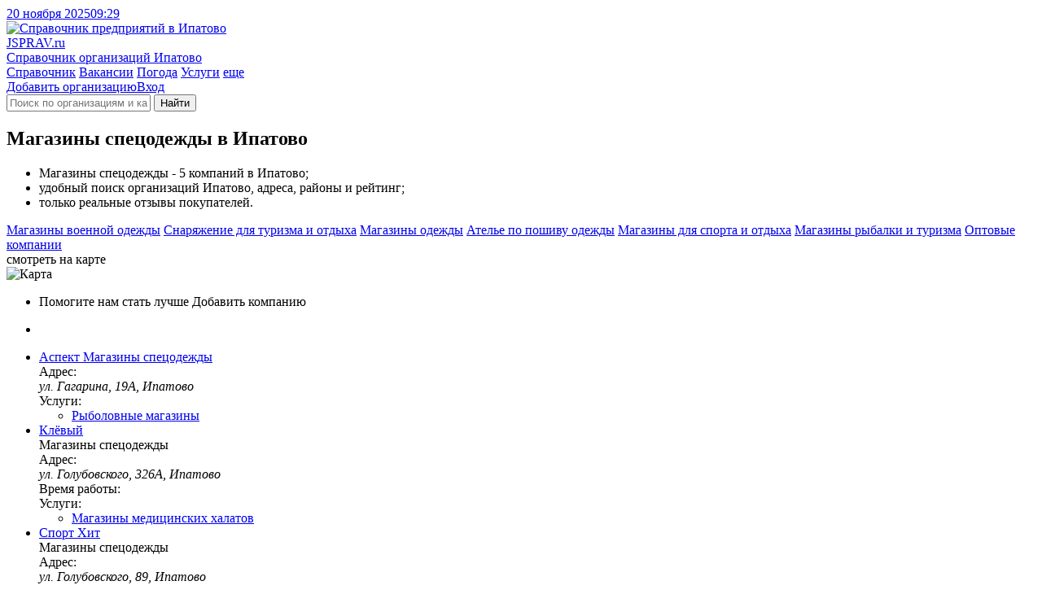

--- FILE ---
content_type: text/html; charset=utf-8
request_url: https://ipatovo.jsprav.ru/magazinyi-spetsodezhdyi/
body_size: 47504
content:
<!DOCTYPE html>
<html lang="ru"  xmlns:og="http://ogp.me/ns#">
<head>
<link rel="dns-prefetch preconnect" href="https://s.jsprav.ru">
<link rel="dns-prefetch preconnect" href="https://m.jsprav.ru">

<link rel="dns-prefetch preconnect" href="https://yastatic.net">
<link rel="dns-prefetch preconnect" href="https://ysa-static.passport.yandex.ru">
<link rel="dns-prefetch preconnect" href="https://mc.yandex.ru">
<link rel="dns-prefetch preconnect" href="https://mc.webvisor.org">
<link rel="dns-prefetch preconnect" href="https://an.yandex.ru">
<link rel="preload" href="https://yandex.ru/ads/system/context.js" as="script">

  <link rel="prefetch" href="https://s.jsprav.ru/static/webpack/yamap.34b2fc85cf48.js" as="script" crossorigin>
    <link rel="dns-prefetch preconnect" href="https://api-maps.yandex.ru">
    <link rel="dns-prefetch preconnect" href="https://core-renderer-tiles.maps.yandex.net">
    <link rel="prefetch" href="https://api-maps.yandex.ru/2.1/?load=package.full&amp;lang=ru-RU" as="script" crossorigin>
  <link rel="preload" href="https://s.jsprav.ru/static/jsprav/fonts/font-sprite.2776aa6d7e2b.woff2" as="font" type="font/woff2" crossorigin>
  <link rel="preload" href="https://s.jsprav.ru/static/webpack/sprav.4c0188db064c.js" as="script">
  <link rel="prefetch" href="https://s.jsprav.ru/static/jsprav/css/sprav_org_index.min.3a3505eb9de4.css" as="style">
  <link rel="prefetch" href="https://s.jsprav.ru/static/jsprav/css/sprav_search.min.2388da9f2dfb.css" as="style">
        <script type="application/ld+json">{"@context": "https://schema.org", "@type": "WebSite", "name": "Jsprav \u0418\u043f\u0430\u0442\u043e\u0432\u043e", "url": "https://ipatovo.jsprav.ru/"}</script>
        <script type="application/ld+json">{"@context": "https://schema.org", "@type": "BreadcrumbList", "itemListElement": [{"@type": "ListItem", "item": {"@id": "https://ipatovo.jsprav.ru/", "@type": "Thing", "name": "Jsprav \u0418\u043f\u0430\u0442\u043e\u0432\u043e"}, "position": 1}, {"@type": "ListItem", "item": {"@id": "https://ipatovo.jsprav.ru/magazinyi/", "@type": "Thing", "name": "\u041c\u0430\u0433\u0430\u0437\u0438\u043d\u044b"}, "position": 2}, {"@type": "ListItem", "item": {"@id": "https://ipatovo.jsprav.ru/magazinyi-spetsodezhdyi/", "@type": "Thing", "name": "\u041c\u0430\u0433\u0430\u0437\u0438\u043d\u044b \u0441\u043f\u0435\u0446\u043e\u0434\u0435\u0436\u0434\u044b"}, "position": 3}]}</script>
        <script type="application/ld+json">{"@context": "https://schema.org", "@type": "LocalBusiness", "address": {"@type": "PostalAddress", "addressCountry": "\u0420\u043e\u0441\u0441\u0438\u044f", "addressLocality": "\u0418\u043f\u0430\u0442\u043e\u0432\u043e"}, "name": "\u041c\u0430\u0433\u0430\u0437\u0438\u043d\u044b \u0441\u043f\u0435\u0446\u043e\u0434\u0435\u0436\u0434\u044b \u0418\u043f\u0430\u0442\u043e\u0432\u043e"}</script>
  <meta charset="utf-8">
  <meta content="width=device-width, initial-scale=1" name="viewport">
  <title>ТОП-5: Магазины спецодежды в Ипатово - адреса, телефоны, отзывы, рядом со мной на карте
</title>
            <meta name="description" content="Магазины спецодежды: 5️ организаций в Ипатово. Лучшие места 🔥 с рейтингом, ✉️ реальными отзывами, ☎️ телефонами и 🌏 адресами на карте. Смотрите на jSprav.ru" />
      <meta name="keywords" content="магазины спецодежды, магазины спецодежды город ипатово, магазины спецодежды адреса, магазины спецодежды телефоны, магазины спецодежды режимы работы, магазины спецодежды отзывы" />

      <meta property="og:title" content="Магазины спецодежды Ипатово"/>
      <meta property="og:description" content="Магазины спецодежды &#8212; 5 компаний в Ипатово; &#8212; удобный поиск организаций Ипатово, адреса, схемы проезда, рейтинги; &#8212; только реальные отзывы покупателей."/>
      <meta property="og:url" content= "https://ipatovo.jsprav.ru/magazinyi-spetsodezhdyi/" />

    <meta property="og:image" content="https://m.jsprav.ru/media/og/jsprav-category-large-magazinyi-spetsodezhdyi.png"/>
    <meta property="og:image" content="https://m.jsprav.ru/media/og/jsprav-category-square-magazinyi-spetsodezhdyi.png"/>
    <link rel="image_src" href="https://m.jsprav.ru/media/og/jsprav-category-vk-magazinyi-spetsodezhdyi.png">

    <meta name="twitter:card" content="summary_large_image">
    <meta name="twitter:image" content="https://m.jsprav.ru/media/og/jsprav-category-large-magazinyi-spetsodezhdyi.png">
    <meta property="og:site_name" content="jSprav.ru" />
    <link rel="icon" type="image/svg+xml" href="https://s.jsprav.ru/static/jsprav/img/favicon.4c2c1a8930e6.svg">
    <link rel="alternate icon" type="image/x-icon" href="https://s.jsprav.ru/static/jsprav/img/favicon.5d888636736e.ico">
    <link rel="mask-icon" href="https://s.jsprav.ru/static/jsprav/img/safari-pinned-tab.1fbcd7028bd3.svg" color="#0615d5">
  <link href="https://s.jsprav.ru/static/jsprav/css/sprav_category_l2_v3.min.eb1d1851fe84.css" rel="stylesheet">
    <style>html .widget_c2020{ bottom: 35px !important; padding-bottom: 0 !important;}</style>
  <script>
    window["static_url"] = "https://s.jsprav.ru/static/";
    window["csrf_token"] = "oFn4TxFTQ7NwOsPSp9Q3ovMjj8dmjulV4PW5f8QjGzizt7h3tFZnE4kSYJAZHkch";
window["yaparams"] = {"labels": ["\u041c\u0430\u0433\u0430\u0437\u0438\u043d\u044b", "\u041c\u0430\u0433\u0430\u0437\u0438\u043d\u044b: \u0420\u044b\u0431\u0430\u043b\u043a\u0430, \u043e\u0445\u043e\u0442\u0430 \u0438 \u0442\u0443\u0440\u0438\u0437\u043c"], "page": "category_l2_substituted", "page_org_count": "0-5", "population": "0-50k", "user_auth": 0};    window["project_city_id"] = "4020";
    window.yaContextCb = window.yaContextCb || []

  window["map"] = 'yamap';
  window["map_url"] = "https://s.jsprav.ru/static/webpack/yamap.34b2fc85cf48.js";
  window["city_zoom"] = 14;
  window["city_center"] = { "type": "Point", "coordinates": [ 42.911156, 45.717425 ] };
    window["map_data_url"] = 'https://ipatovo.jsprav.ru/api/map/category/substituted/1655/987/';
      window["org_on_map"] = 'js';
  </script>
    <meta name="yandex-verification" content="60eeedb83566610d" />
    <script src="https://yandex.ru/ads/system/context.js" async></script>
        <script type="application/ld+json">{"@context": "https://schema.org", "@type": "WebSite", "name": "Jsprav \u0418\u043f\u0430\u0442\u043e\u0432\u043e", "url": "https://ipatovo.jsprav.ru/"}</script>
        <script type="application/ld+json">{"@context": "https://schema.org", "@type": "BreadcrumbList", "itemListElement": [{"@type": "ListItem", "item": {"@id": "https://ipatovo.jsprav.ru/", "@type": "Thing", "name": "Jsprav \u0418\u043f\u0430\u0442\u043e\u0432\u043e"}, "position": 1}, {"@type": "ListItem", "item": {"@id": "https://ipatovo.jsprav.ru/magazinyi/", "@type": "Thing", "name": "\u041c\u0430\u0433\u0430\u0437\u0438\u043d\u044b"}, "position": 2}, {"@type": "ListItem", "item": {"@id": "https://ipatovo.jsprav.ru/magazinyi-spetsodezhdyi/", "@type": "Thing", "name": "\u041c\u0430\u0433\u0430\u0437\u0438\u043d\u044b \u0441\u043f\u0435\u0446\u043e\u0434\u0435\u0436\u0434\u044b"}, "position": 3}]}</script>
        <script type="application/ld+json">{"@context": "https://schema.org", "@type": "LocalBusiness", "address": {"@type": "PostalAddress", "addressCountry": "\u0420\u043e\u0441\u0441\u0438\u044f", "addressLocality": "\u0418\u043f\u0430\u0442\u043e\u0432\u043e"}, "name": "\u041c\u0430\u0433\u0430\u0437\u0438\u043d\u044b \u0441\u043f\u0435\u0446\u043e\u0434\u0435\u0436\u0434\u044b \u0418\u043f\u0430\u0442\u043e\u0432\u043e"}</script>
</head>
<body>
<header class="head">
  <div class="services">
    <div class="container">
      <div class="services__c services__c_datetime"> <a class="services__l services__l_datetime" href="#"><span class="datetime-d">20 ноября 2025</span><span class="datetime-t">09:29</span></a></div>
    </div>
  </div>
  <div class="head__c">
    <div class="container head__c-i">
      <div class="logo"><a class="logo__l" href="/" title="Справочник компаний в Ипатово">
          <picture class="logo__p">
            <img class="logo__p-img" src="https://s.jsprav.ru/static/jsprav/img/logo.dda9cb16a6e7.svg" alt="Справочник предприятий в Ипатово" decoding="async">
          </picture>
          <div class="logo__c">
            <div class="logo__n"><span class="logo__n_fl">J</span><span class="logo__n_fullname">SPRAV.ru</span></div>
            <div class="logo__d">Справочник организаций Ипатово</div>
          </div></a></div>
      <div class="search" id="search">
        <nav class="head__nav flex-r">
          <div class="head-menu">
              <a class="head-menu__i head-menu__i_active" href="/">Справочник</a>
              <a class="head-menu__i" href="/jobs/">Вакансии</a>
              <a class="head-menu__i" href="https://pogoda.jsprav.ru/ru/ipatovo-ipatovskii/">Погода</a>
              <a class="head-menu__i" href="/expert/">Услуги</a>
            <a class="head-menu__i head-menu__i_all float-menu_toogle" href="javascript:void(0);">еще</a></div>
          <div class="head-menu head-menu_action">
<a class="head-menu__i vue-auth-link" data-props='{"msg": "Для добавления организации нужна авторизация"}' href="#">Добавить организацию</a><a class="head-menu__i vue-auth-link" href="#">Вход</a></div>
        </nav>
        <div class="search__c_vue" >
          <form action="/search/" class="search__c flex-r">
            <i class="icon icon-search"></i>
            <input class="search__input" name="q" placeholder="Поиск по организациям и категориям" autocomplete="off">
            <button type="submit" class="search__btn btn btn_y" aria-label="Найти">
                  <i class="icon icon-search"></i><span class="search__btn-text">Найти</span>
            </button>
          </form>
        </div>
      </div>
    </div>
  </div>
</header>
  <main class="content">
    <div class="container">
      <div class="category-l2-row">
          <section class="category-l2-column">


                <h1 class="h category-l2-row__head">Магазины спецодежды в Ипатово</h1>
            <div class="category-l2-container">
              <div class="cat-benefits cat-benefits-nm">
                <ul>
                      <li>Магазины спецодежды - 5 компаний в Ипатово;</li>
                      <li>удобный поиск организаций Ипатово, адреса, районы и рейтинг;</li>
                  <li>только реальные отзывы покупателей.</li>
                </ul>
              </div>

              <div class="category-l2-data">
                        <div class="category-popular">
                                <a class="category-popular__link" href="/magazinyi-voennoj-formyi-i-kamuflyazha/">Магазины военной одежды</a>
                                <a class="category-popular__link" href="/tovaryi-dlya-otdyiha-i-turizma/">Снаряжение для туризма и отдыха</a>
                                <a class="category-popular__link" href="/magazinyi-odezhdyi-i-obuvi/">Магазины одежды</a>
                                <a class="category-popular__link" href="/atele-po-poshivu-odezhdyi/">Ателье по пошиву одежды</a>
                                <a class="category-popular__link" href="/magazinyi-dlya-sporta-otdyiha-i-turizma/">Магазины для спорта и отдыха</a>
                                <a class="category-popular__link" href="/tovaryi-dlya-ryibalki/">Магазины рыбалки и туризма</a>
                                <a class="category-popular__link" href="/optovyie-magazinyi/">Оптовые компании</a>
                        </div>


                <div class="category-filter">

                </div>
                <div class="company-onmap open-map">
                  <div class="company-onmap-overlay"></div>
                  <div class="company-onmap-text">
                        <!-- - var filename = (typeof file === 'undefined' ? 'sprite' : file)-->
                        <!-- svg(class="icon icon-" + name + ' ' + mod)use(xlink:href="img/" + filename + ".svg#" + name)
                        --><i class="icon icon-search-location "></i>смотреть на карте
                  </div>
                  <picture class="company-onmap-pict">
                      <img class="company-onmap-img" alt="Карта" src="https://static-maps.yandex.ru/1.x/?l=map&amp;pt=42.911156,45.717425,pm2blm&amp;z=7&amp;size=650,60" loading="lazy">
                  </picture>
                </div>

                <div class="category-l2-c" id="company-c">
<ul class="company-list">
      <li class="company-list__i company-list__i-ad">
        <a class="company-list__i-ad-l vue-auth-link" data-props='{"msg": "Для добавления организации нужна авторизация"}'><span class="company-list__i-ad-l-text">Помогите нам стать лучше </span><span class="company-list__i-ad-l-btn">Добавить компанию</span></a>
      </li>

</ul>
<div id="feedot--quiz--27614"></div>

<ul class="company-list">


          <li class="company-list__i company-list__i-ya">
                <div id="yandex-head-desktope-101" data-stat="12000" data-block="R-A-243892-52" data-page="101" data-load="0" data-desktop="1" data-tablet="1" data-bigmobile="0" data-mobile="0"></div>
            <div id="yandex-head-mobile-101" data-stat="12000" data-block="R-A-243892-44" data-page="101" data-load="0" data-desktop="0" data-tablet="0" data-bigmobile="1" data-mobile="1"></div>
          </li>
    <li class="company-list__i">
      <div class="company-list__i-data">
        <div class="company-info">
          <div class="company-info-c">

              <div class="company-info-name">
                <a class="company-info-name-link" href="https://ipatovo.jsprav.ru/tovaryi-dlya-ryibalki/aspekt/">
                  <span class="company-info-name-org">Аспект</span>
                    <span class="company-info-name-detail">
                          <span class="company-info-name-category">
                                  Магазины спецодежды
                          </span>
                    </span>
                </a></div>
                <!--noindex-->
                <div class="company-info-ratings" data-href="https://ipatovo.jsprav.ru/tovaryi-dlya-ryibalki/aspekt/#reviews">
                  <div class="company-info-ratings-stars">
                    <div class="rt" data-rating="0.0" data-click="false">
  <div class="rt__icon rt__icon_regular">
    <i class="icon icon-star-regular"></i>
    <i class="icon icon-star-regular"></i>
    <i class="icon icon-star-regular"></i>
    <i class="icon icon-star-regular"></i>
    <i class="icon icon-star-regular"></i>
  </div>
  <div class="rt__icon rt__icon_solid">
    <i class="icon icon-star-solid"></i>
    <i class="icon icon-star-solid"></i>
    <i class="icon icon-star-solid"></i>
    <i class="icon icon-star-solid"></i>
    <i class="icon icon-star-solid"></i>
  </div>
</div>

                  </div>
                </div>
                <!--/noindex-->

              <div class="company-info-address company-info-data company-info-data-only">
                <span class="company-info-address-name company-info-label">
                  <i class="icon icon-map-marker-alt "></i>
                  <span class="company-info-label-text">Адрес:</span>
                </span>
                <address class="company-info-address-full company-info-text">
                  ул. Гагарина, 19А, Ипатово
                </address>
              </div>

                <div class="company-info-cats company-info-data">
                  <div class="company-info-btn__icon company-info-cats-icon company-info-label">
                    <i class="icon icon-list-ul "></i>
                    <span class="company-info-label-text">Услуги:</span>
                  </div>
                  <div class="company-info-text">
                    <ul class="company-info-categories">

                        <li class="company-info-category"><a class="company-info-category__l" href="https://ipatovo.jsprav.ru/tovaryi-dlya-ryibalki/">Рыболовные магазины</a></li>
                    </ul>
                  </div>
                </div>
          </div>
        </div>

    </li>

    <li class="company-list__i">
      <div class="company-list__i-data">
        <div class="company-info">
          <div class="company-info-c">

                <div class="company-info-name company-info-name_notypes">
                <a class="company-info-name-link" href="https://ipatovo.jsprav.ru/klub-ohotnikov-i-ryibolovov/magazin-klyovyij/">
                  <span class="company-info-name-org">Клёвый</span>
                </a></div>
                    <div class="company-info-types">
                          <span class="company-info-types-category">
                                  Магазины спецодежды
                          </span>
                    </div>

                <!--noindex-->
                <div class="company-info-ratings" data-href="https://ipatovo.jsprav.ru/klub-ohotnikov-i-ryibolovov/magazin-klyovyij/#reviews">
                  <div class="company-info-ratings-stars">
                    <div class="rt" data-rating="0.0" data-click="false">
  <div class="rt__icon rt__icon_regular">
    <i class="icon icon-star-regular"></i>
    <i class="icon icon-star-regular"></i>
    <i class="icon icon-star-regular"></i>
    <i class="icon icon-star-regular"></i>
    <i class="icon icon-star-regular"></i>
  </div>
  <div class="rt__icon rt__icon_solid">
    <i class="icon icon-star-solid"></i>
    <i class="icon icon-star-solid"></i>
    <i class="icon icon-star-solid"></i>
    <i class="icon icon-star-solid"></i>
    <i class="icon icon-star-solid"></i>
  </div>
</div>

                  </div>
                </div>
                <!--/noindex-->

              <div class="company-info-address company-info-data company-info-data-only">
                <span class="company-info-address-name company-info-label">
                  <i class="icon icon-map-marker-alt "></i>
                  <span class="company-info-label-text">Адрес:</span>
                </span>
                <address class="company-info-address-full company-info-text">
                  ул. Голубовского, 326А, Ипатово
                </address>
              </div>
                <div class="company-info-time company-info-data company-info-data-only">
                  <span class="company-info-time-name company-info-label">
                    <i class="icon icon-clock "></i>
                    <span class="company-info-label-text">
Время работы:                    </span>
                  </span>
                  <span class="company-info-time-full company-info-text text-after" data-text-after="пн-сб 08:00–18:00; вс 08:00–16:00"></span>
                </div>

                <div class="company-info-cats company-info-data">
                  <div class="company-info-btn__icon company-info-cats-icon company-info-label">
                    <i class="icon icon-list-ul "></i>
                    <span class="company-info-label-text">Услуги:</span>
                  </div>
                  <div class="company-info-text">
                    <ul class="company-info-categories">

                        <li class="company-info-category"><a class="company-info-category__l" href="https://ipatovo.jsprav.ru/magaziny-meditsinskikh-khalatov/">Магазины медицинских халатов</a></li>
                    </ul>
                  </div>
                </div>
          </div>
        </div>

    </li>

    <li class="company-list__i">
      <div class="company-list__i-data">
        <div class="company-info">
          <div class="company-info-c">

                <div class="company-info-name company-info-name_notypes">
                <a class="company-info-name-link" href="https://ipatovo.jsprav.ru/tovaryi-dlya-otdyiha-i-turizma/sport-khit/">
                  <span class="company-info-name-org">Спорт Хит</span>
                </a></div>
                    <div class="company-info-types">
                          <span class="company-info-types-category">
                                  Магазины спецодежды
                          </span>
                    </div>

                <!--noindex-->
                <div class="company-info-ratings" data-href="https://ipatovo.jsprav.ru/tovaryi-dlya-otdyiha-i-turizma/sport-khit/#reviews">
                  <div class="company-info-ratings-stars">
                    <div class="rt" data-rating="0.0" data-click="false">
  <div class="rt__icon rt__icon_regular">
    <i class="icon icon-star-regular"></i>
    <i class="icon icon-star-regular"></i>
    <i class="icon icon-star-regular"></i>
    <i class="icon icon-star-regular"></i>
    <i class="icon icon-star-regular"></i>
  </div>
  <div class="rt__icon rt__icon_solid">
    <i class="icon icon-star-solid"></i>
    <i class="icon icon-star-solid"></i>
    <i class="icon icon-star-solid"></i>
    <i class="icon icon-star-solid"></i>
    <i class="icon icon-star-solid"></i>
  </div>
</div>

                  </div>
                </div>
                <!--/noindex-->

              <div class="company-info-address company-info-data company-info-data-only">
                <span class="company-info-address-name company-info-label">
                  <i class="icon icon-map-marker-alt "></i>
                  <span class="company-info-label-text">Адрес:</span>
                </span>
                <address class="company-info-address-full company-info-text">
                  ул. Голубовского, 89, Ипатово
                </address>
              </div>
                <div class="company-info-time company-info-data company-info-data-only">
                  <span class="company-info-time-name company-info-label">
                    <i class="icon icon-clock "></i>
                    <span class="company-info-label-text">
График работы:
                    </span>
                  </span>
                  <span class="company-info-time-full company-info-text text-after" data-text-after="пн-пт 08:00–18:00; сб,вс 08:00–16:00"></span>
                </div>

                <div class="company-info-cats company-info-data">
                  <div class="company-info-btn__icon company-info-cats-icon company-info-label">
                    <i class="icon icon-list-ul "></i>
                    <span class="company-info-label-text">Услуги:</span>
                  </div>
                  <div class="company-info-text">
                    <ul class="company-info-categories">

                        <li class="company-info-category"><a class="company-info-category__l" href="https://ipatovo.jsprav.ru/kvadrotsiklyi/">Магазины квадроциклов</a></li>
                    </ul>
                  </div>
                </div>
          </div>
        </div>

    </li>

    <li class="company-list__i">
      <div class="company-list__i-data">
        <div class="company-info">
          <div class="company-info-c">

                <div class="company-info-name company-info-name_notypes">
                <a class="company-info-name-link" href="https://ipatovo.jsprav.ru/tovaryi-dlya-ryibalki/rybolov/">
                  <span class="company-info-name-org">Рыболов</span>
                </a></div>
                    <div class="company-info-types">
                          <span class="company-info-types-category">
                                  Магазины спецодежды
                          </span>
                    </div>

                <!--noindex-->
                <div class="company-info-ratings" data-href="https://ipatovo.jsprav.ru/tovaryi-dlya-ryibalki/rybolov/#reviews">
                  <div class="company-info-ratings-stars">
                    <div class="rt" data-rating="0.0" data-click="false">
  <div class="rt__icon rt__icon_regular">
    <i class="icon icon-star-regular"></i>
    <i class="icon icon-star-regular"></i>
    <i class="icon icon-star-regular"></i>
    <i class="icon icon-star-regular"></i>
    <i class="icon icon-star-regular"></i>
  </div>
  <div class="rt__icon rt__icon_solid">
    <i class="icon icon-star-solid"></i>
    <i class="icon icon-star-solid"></i>
    <i class="icon icon-star-solid"></i>
    <i class="icon icon-star-solid"></i>
    <i class="icon icon-star-solid"></i>
  </div>
</div>

                  </div>
                </div>
                <!--/noindex-->

              <div class="company-info-address company-info-data company-info-data-only">
                <span class="company-info-address-name company-info-label">
                  <i class="icon icon-map-marker-alt "></i>
                  <span class="company-info-label-text">Адрес:</span>
                </span>
                <address class="company-info-address-full company-info-text">
                  Ставропольский край, Ипатово
                </address>
              </div>

                <div class="company-info-cats company-info-data">
                  <div class="company-info-btn__icon company-info-cats-icon company-info-label">
                    <i class="icon icon-list-ul "></i>
                    <span class="company-info-label-text">Услуги:</span>
                  </div>
                  <div class="company-info-text">
                    <ul class="company-info-categories">

                        <li class="company-info-category"><a class="company-info-category__l" href="https://ipatovo.jsprav.ru/magaziny-termobelia/">Магазины термобелья</a></li>
                    </ul>
                  </div>
                </div>
          </div>
        </div>

    </li>

          <li class="company-list__i company-list__i-ya">
                <div id="yandex-head-desktope-105" data-stat="12105" data-block="R-A-243892-52" data-page="105" data-load="0" data-desktop="1" data-tablet="1" data-bigmobile="0" data-mobile="0"></div>
            <div id="yandex-head-mobile-105" data-stat="12105" data-block="R-A-243892-45" data-page="105" data-load="0" data-desktop="0" data-tablet="0" data-bigmobile="1" data-mobile="1"></div>
          </li>
    <li class="company-list__i">
      <div class="company-list__i-data">
        <div class="company-info">
          <div class="company-info-c">

                <div class="company-info-name company-info-name_notypes">
                <a class="company-info-name-link" href="https://ipatovo.jsprav.ru/tovaryi-dlya-ryibalki/tovary-dlia-rybalki/">
                  <span class="company-info-name-org">Товары для рыбалки</span>
                </a></div>
                    <div class="company-info-types">
                          <span class="company-info-types-category">
                                  Магазины спецодежды
                          </span>
                    </div>

                <!--noindex-->
                <div class="company-info-ratings" data-href="https://ipatovo.jsprav.ru/tovaryi-dlya-ryibalki/tovary-dlia-rybalki/#reviews">
                  <div class="company-info-ratings-stars">
                    <div class="rt" data-rating="0.0" data-click="false">
  <div class="rt__icon rt__icon_regular">
    <i class="icon icon-star-regular"></i>
    <i class="icon icon-star-regular"></i>
    <i class="icon icon-star-regular"></i>
    <i class="icon icon-star-regular"></i>
    <i class="icon icon-star-regular"></i>
  </div>
  <div class="rt__icon rt__icon_solid">
    <i class="icon icon-star-solid"></i>
    <i class="icon icon-star-solid"></i>
    <i class="icon icon-star-solid"></i>
    <i class="icon icon-star-solid"></i>
    <i class="icon icon-star-solid"></i>
  </div>
</div>

                  </div>
                </div>
                <!--/noindex-->

              <div class="company-info-address company-info-data company-info-data-only">
                <span class="company-info-address-name company-info-label">
                  <i class="icon icon-map-marker-alt "></i>
                  <span class="company-info-label-text">Адрес:</span>
                </span>
                <address class="company-info-address-full company-info-text">
                  Ставропольский край, Ипатово
                </address>
              </div>

                <div class="company-info-cats company-info-data">
                  <div class="company-info-btn__icon company-info-cats-icon company-info-label">
                    <i class="icon icon-list-ul "></i>
                    <span class="company-info-label-text">Услуги:</span>
                  </div>
                  <div class="company-info-text">
                    <ul class="company-info-categories">

                        <li class="company-info-category"><a class="company-info-category__l" href="https://ipatovo.jsprav.ru/prodazha-lodochnyih-motorov/">Продажа лодочных моторов</a></li>
                    </ul>
                  </div>
                </div>
          </div>
        </div>

    </li>
          <li class="company-list__i company-list__banner">
              <a class="banner-rating" href="/widget-category/1655/">
                  <span class="banner-rating-head">Нужен список компании для сайта?</span>
                  <span class="banner-rating-btn btn btn_y">Создать виджет</span>
              </a>
          </li>
</ul>
<div id="feedot--quiz--27614"></div>


                </div>
              </div>
            </div><!-- category-l2-container -->
            <div class="breadcrumb-wrap breadcrumb-wrap_map">
              <ol class="breadcrumb">
                <li class="breadcrumb__i">
                    <a href="/" class="breadcrumb__i-l">
                        Каталог сайтов Ипатово
                    </a>
                </li>
                <li class="breadcrumb__i">
                    <a href="/magazinyi/" class="breadcrumb__i-l">
                        Магазины
                    </a>
                </li>
                    <li class="breadcrumb__i">
                        <span class="breadcrumb__i-l">
                           Магазины спецодежды
                        </span>
                    </li>

              </ol>
            </div>
            <div class="category-actions">
                <div class="category-actions-add">
                    <a class="category-actions__link category-actions__link-add vue-auth-link" data-props='{"msg": "Для добавления организации нужна авторизация"}' href="#" >
                        <i class="icon icon-plus"></i><span class="category-actions__link-text">Добавить организацию</span>
                    </a>
                </div>
                <div class="category-actions__link-base">
                    <a class="category-actions__link category-actions__link-error vue-error" href="javascript:void(0);" data-props='{"subject": "Нашли ошибку", "auth": "0", "name": ""}'>Сообщить об ошибке</a>
                    <a class="category-actions__link category-actions__link-ad" href="#">Реклама</a>
                </div>
            </div>








            <div class="catecories-other-regions">
                <div class="catecories-other-regions__header"><a class="catecories-other-regions__header-link" href="/magazinyi/">Магазины</a></div>
                  <div class="catecories-other-regions-list">
                            <div class="catecories-other-regions-item"><a class="catecories-other-regions__link categories-other-regions__link_category" href="/tovaryi-dlya-ryibalki/">Магазины рыбалки и туризма</a></div>
                            <div class="catecories-other-regions-item"><a class="catecories-other-regions__link categories-other-regions__link_category" href="/optovyie-magazinyi/">Оптовые центры</a></div>
                            <div class="catecories-other-regions-item"><a class="catecories-other-regions__link categories-other-regions__link_category" href="/tovaryi-dlya-ohotyi/">Оружейные магазины</a></div>
                            <div class="catecories-other-regions-item"><a class="catecories-other-regions__link categories-other-regions__link_category" href="/magazinyi-muzhskoj-odezhdyi/">Магазины мужской одежды и обуви</a></div>
                            <div class="catecories-other-regions-item"><a class="catecories-other-regions__link categories-other-regions__link_category" href="/magazinyi-obuvi/">Обувные центры</a></div>
                            <div class="catecories-other-regions-item"><a class="catecories-other-regions__link categories-other-regions__link_category" href="/magazinyi-zhenskoj-odezhdyi-i-obuvi/">Магазины женской одежды и обуви</a></div>
                            <div class="catecories-other-regions-item"><a class="catecories-other-regions__link categories-other-regions__link_category" href="/magazinyi-hoztovarov/">Хозяйственные магазины</a></div>
                            <div class="catecories-other-regions-item"><a class="catecories-other-regions__link categories-other-regions__link_category" href="/magazinyi-postelnyih-prinadlezhnostej/">Магазины постельных принадлежностей и текстиля для дома</a></div>
                            <div class="catecories-other-regions-item"><a class="catecories-other-regions__link categories-other-regions__link_category" href="/tekstil/">Текстиль оптом от производителя</a></div>
                            <div class="catecories-other-regions-item"><a class="catecories-other-regions__link categories-other-regions__link_category" href="/prodazha-moyuschih-i-chistyaschih-sredstv/">Магазины средств для мытья посуды</a></div>
                  </div>
            </div>

             <div class="catecories-other-regions">
              <div class="catecories-other-regions__header">Магазины спецодежды в других городах:</div>
              <div class="catecories-other-regions-list catecories-other-regions-list_inline">
                  <div class="catecories-other-regions-item">
                      <a class="catecories-other-regions__link categories-other-regions__link_city btn btn_g" href="https://moskva1.jsprav.ru/magazinyi-spetsodezhdyi/">
                          Москва
                      </a>
                    </div>
                    <div class="catecories-other-regions-item">
                            <a class="catecories-other-regions__link categories-other-regions__link_city btn btn_g" href="https://elista.jsprav.ru/magazinyi-spetsodezhdyi/">
                                Элиста
                            </a>
                    </div>
                    <div class="catecories-other-regions-item">
                            <a class="catecories-other-regions__link categories-other-regions__link_city btn btn_g" href="https://cherkessk.jsprav.ru/magazinyi-spetsodezhdyi/">
                                Черкесск
                            </a>
                    </div>
                    <div class="catecories-other-regions-item">
                            <a class="catecories-other-regions__link categories-other-regions__link_city btn btn_g" href="https://blagodarnyij.jsprav.ru/magazinyi-spetsodezhdyi/">
                                Благодарный
                            </a>
                    </div>
                    <div class="catecories-other-regions-item">
                            <a class="catecories-other-regions__link categories-other-regions__link_city btn btn_g" href="https://gorodovikovsk.jsprav.ru/magazinyi-spetsodezhdyi/">
                                Городовиковск
                            </a>
                    </div>
              </div>
            </div>



<!-- Yandex.RTB R-A-243892-55 -->
<div id="yandex_rtb_R-A-243892-55"></div>
<script>
window.yaContextCb.push(()=>{
    Ya.Context.AdvManager.render({
        "blockId": "R-A-243892-55",
        "renderTo": "yandex_rtb_R-A-243892-55",
        "type": "feed"
    })
})
</script>

          </section>
          <aside class="category-l2-aside">
            <div class="aside-sticky-block"><a class="category-l2-aside__value-img-l open-map">
                <div class="category-l2-aside__value-overlay"></div>
                <i class="icon icon-search-location "></i>
                <div class="category-l2-aside__value-text">смотреть на карте</div>
                <picture class="category-l2-aside__value-picture">
                    <img class="category-l2-aside__value-img" alt="Карта" src="https://static-maps.yandex.ru/1.x/?l=map&amp;pt=42.911156,45.717425,pm2blm&amp;z=7&amp;size=300,140" loading="lazy">
                </picture></a>
              <div class="aside-ad">
                    <div id="yandex-head-desktope-aside" data-stat="99900" data-block="R-A-243892-51" data-page="1" data-load="0" data-desktop="1" data-tablet="0" data-bigmobile="0" data-mobile="0"></div>
              </div>
            </div>
          </aside>
      </div>
    </div>
<div class="cat-map cat-map_detail"><a class="cat-map__close-btn" href="">
    <i class="icon icon-close"></i></a>
    <div class="cat-map-btn"><a class="cat-map__plus-btn btn" href="#">+</a><a class="cat-map__minus-btn btn" href="#">-</a></div>
    <div class="mapmap" id="map"></div>
    <div class="cat-map-loading">
        <div class="lds-dual-ring"></div>
        <div class="cat-map-loading__text">Загрузка карты ...</div>
    </div>
    <div id="popup"></div>
</div>  </main>
<footer class="footer">
  <div class="container">
    <nav class="footer-menu">
      <div class="footer-menu-navigations">
        <div class="footer-menu-navigations-icon">
          <i class="icon icon-list-ul"></i>
        </div>
        <ul class="footer-menu-navigations-list">
            <li class="footer-menu-navigations-list__line"><a class="footer-menu__i footer-menu__i_active" href="/">Онлайн справочник</a></li>
            <li class="footer-menu-navigations-list__line"><a class="footer-menu__i" href="/jobs/">Вакансии от компаний</a></li>
            <li class="footer-menu-navigations-list__line"><a class="footer-menu__i" href="https://pogoda.jsprav.ru/ru/ipatovo-ipatovskii/">Погода на 3 дня</a></li>
            <li class="footer-menu-navigations-list__line"><a class="footer-menu__i" href="/expert/">Репетиторы, врачи и прочие специалисты в Ипатово</a></li>
        </ul>
      </div>
      <div class="footer-menu-navigations">
        <div class="footer-menu-navigations-icon">
          <i class="icon icon-plus"></i>
        </div>
        <ul class="footer-menu-navigations-column">
          <li class="footer-menu-navigations-column__line">
              <a class="footer-menu__i vue-auth-link" data-props='{"msg": "Для добавления организации нужна авторизация"}' href="#">Добавить компанию</a></li>
          <li class="footer-menu-navigations-column__line"><a class="footer-menu__i" href="#">Добавить вакансию</a></li>
        </ul>
        <div class="footer-menu-navigations-icon footer-menu-navigations-icon_second">
          <i class="icon icon-briefcase"></i>
        </div>
        <!--noindex--><ul class="footer-menu-navigations-column">
          <li class="footer-menu-navigations-column__line"><a class="footer-menu__i vue-error" data-props='{"subject": "Обратная связь", "auth": "0", "name": ""}'>Обратная связь</a></li>
          <li class="footer-menu-navigations-column__line"><a class="footer-menu__i" href="#">Реклама</a></li>
          <li class="footer-menu-navigations-column__line"><a class="footer-menu__i" rel="nofollow noopener" target="_blank" href="https://jsprav.ru/blog/job/">Работа у нас</a></li>
          <li class="footer-menu-navigations-column__line"><a class="footer-menu__i" rel="nofollow noopener " target="_blank" href="https://jsprav.ru/blog/">FAQ</a></li>
          <li class="footer-menu-navigations-column__line"><a class="footer-menu__i" rel="nofollow noopener" href="https://jsprav.ru/smi.html">Для СМИ</a></li>
          <li class="footer-menu-navigations-column__line"><a class="footer-menu__i" rel="nofollow noopener" target="_blank" href="https://jsprav.ru/about.html">О нас</a></li>
        </ul><!--/noindex-->
      </div>
    </nav>
    <div class="legal-menu"><a class="legal-menu-item" rel="nofollow" href="/policy.html">Правила сайта</a><a class="legal-menu-item" rel="nofollow" href="/confidentiality.html">Политика конфиденциальности</a></div>
    <div class="copyright">
      <div class="copyright__text">© JSPRAV.RU, 2014-2025</div>
    </div>
  </div>
</footer><div class="float-menu-overflow float-menu_toogle"></div>
<nav class="float-menu">
  <div class="float-menu-head">
    <div class="float-menu__logo">
      <div class="logo"><a class="logo__l" href="/" title="Справочник компаний Ипатово">
          <div class="logo__c">
            <div class="logo__n"><span class="logo__n_fl">J</span><span class="logo__n_fullname">SPRAV.ru</span></div>
          </div></a></div>
    </div><a class="float-menu__close float-menu_toogle">
          <i class="icon icon-close"></i></a>
  </div>
  <div class="float-menu-sections">
    <div class="float-menu-section flex-r">
        <i class="icon icon-list-ul"></i>
      <ul class="float-menu-section-c">
          <li class="float-menu-section__i"><a class="float-menu-section__i-link" href="/">Справочник</a></li>
          <li class="float-menu-section__i"><a class="float-menu-section__i-link" href="/jobs/">Вакансии</a></li>
          <li class="float-menu-section__i"><a class="float-menu-section__i-link" href="https://pogoda.jsprav.ru/ru/ipatovo-ipatovskii/">Погода</a></li>
          <li class="float-menu-section__i"><a class="float-menu-section__i-link" href="/expert/">Услуги</a></li>
      </ul>
    </div>
    <div class="float-menu-section flex-r">
      <i class="icon icon-plus"></i>
      <ul class="float-menu-section-c">
        <li class="float-menu-section__i">
            <a class="float-menu-section__i-link vue-auth-link" data-props='{"msg": "Для добавления организации нужна авторизация"}' href="#">Добавить организацию</a>
        </li>
      </ul>
    </div>
    <div class="float-menu-section flex-r">
      <i class="icon icon-briefcase"></i>
      <!--noindex-->
      <ul class="float-menu-section-c">
        <li class="float-menu-section__i"><a class="float-menu-section__i-link" href="#">Реклама</a></li>
        <li class="float-menu-section__i">
          <a class="float-menu-section__i-link vue-auth-link" href="#">Личный кабинет</a>
        </li>
        <li class="float-menu-section__i"><a class="float-menu-section__i-link" rel="nofollow noopener" target="_blank" href="https://jsprav.ru/blog/job/">Наши вакансии</a></li>
        <li class="float-menu-section__i"><a class="float-menu-section__i-link vue-error" rel="nofollow noopener" data-props='{"subject": "Обратная связь", "auth": "0", "name": ""}'>Обратная связь</a></li>
        <li class="float-menu-section__i"><a class="float-menu-section__i-link" rel="nofollow noopener" target="_blank" href="https://jsprav.ru/smi.html">Для СМИ</a></li>
          <li class="float-menu-section__i"><a class="float-menu-section__i-link" rel="nofollow noopener" target="_blank" href="https://jsprav.ru/about.html">О компании</a></li>
      </ul>
      <!--/noindex-->
    </div>
  </div>
</nav><nav class="panel panel-fixed">
  <a class="panel-fixed__i float-menu_toogle" href="javascript:void(0);">
    <i class="icon icon-bars"></i><span class="panel-fixed__i-text">Меню</span>
  </a>
  <a class="panel-fixed__i panel-fixed__item-search" href="javascript:void(0);">
    <i class="icon icon-search"></i><span class="panel-fixed__i-text">Поиск</span>
  </a>
  <a class="panel-fixed__i panel-fixed__item-map open-map" href="javascript:void(0);">
      <i class="icon icon-map-marked-alt"></i><span class="panel-fixed__i-text">Карта</span>
  </a>
    <a class="panel-fixed__i vue-auth-link" data-props='{"msg": "Для добавления организации нужна авторизация"}' href="#">
      <i class="icon icon-plus"></i>
      <span class="panel-fixed__i-text">Организацию</span>
    </a>
</nav><!-- Yandex.RTB R-A-243892-56 -->
<script>
window.yaContextCb.push(() => {
    Ya.Context.AdvManager.render({
        "blockId": "R-A-243892-56",
        "type": "floorAd",
        "platform": "touch"
    })
})
</script>  <script src="https://s.jsprav.ru/static/webpack/sprav.4c0188db064c.js" type="text/javascript"></script>
  <div class="modal__vue"></div>
      <!-- Yandex.Metrika counter --> <script type="text/javascript" > (function(m,e,t,r,i,k,a){m[i]=m[i]||function(){(m[i].a=m[i].a||[]).push(arguments)}; m[i].l=1*new Date();k=e.createElement(t),a=e.getElementsByTagName(t)[0],k.async=1,k.src=r,a.parentNode.insertBefore(k,a)}) (window, document, "script", "https://cdn.jsdelivr.net/npm/yandex-metrica-watch/tag.js", "ym");
        ym(28014033, "init", { clickmap:true, trackLinks:true, accurateTrackBounce:true, webvisor:true, trackHash:true });
      if(window.hasOwnProperty("yaparams")) ym(28014033, 'params', {params: window["yaparams"]});
      </script> <noscript><div><img src="https://mc.yandex.ru/watch/28014033" style="position:absolute; left:-9999px;" alt="" /></div></noscript> <!-- /Yandex.Metrika counter -->
</body>
</html>